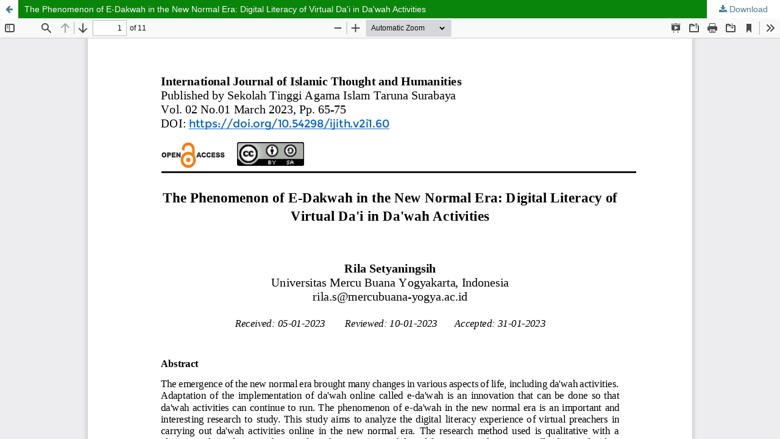

--- FILE ---
content_type: text/html; charset=utf-8
request_url: https://journal.staitaruna.ac.id/index.php/ijith/article/view/60/57
body_size: 1643
content:
<!DOCTYPE html>
<html lang="en-US" xml:lang="en-US">
<head>
	<meta http-equiv="Content-Type" content="text/html; charset=utf-8" />
	<meta name="viewport" content="width=device-width, initial-scale=1.0">
	<title>View of The Phenomenon of E-Dakwah in the New Normal Era: Digital Literacy of Virtual Da&#039;i in Da&#039;wah Activities</title>

	
<link rel="icon" href="https://journal.staitaruna.ac.id/public/journals/4/favicon_en_US.png">
<meta name="generator" content="Open Journal Systems 3.3.0.13">
<meta name="google-site-verification" content="shCGts-G7_Ye-8rE_-_vPVi7bk554zI2eFw4fr9sTTo" />
<link rel="alternate" type="application/atom+xml" href="https://journal.staitaruna.ac.id/index.php/ijith/gateway/plugin/WebFeedGatewayPlugin/atom">
<link rel="alternate" type="application/rdf+xml" href="https://journal.staitaruna.ac.id/index.php/ijith/gateway/plugin/WebFeedGatewayPlugin/rss">
<link rel="alternate" type="application/rss+xml" href="https://journal.staitaruna.ac.id/index.php/ijith/gateway/plugin/WebFeedGatewayPlugin/rss2">
	<link rel="stylesheet" href="https://journal.staitaruna.ac.id/index.php/ijith/$$$call$$$/page/page/css?name=stylesheet" type="text/css" /><link rel="stylesheet" href="https://journal.staitaruna.ac.id/lib/pkp/styles/fontawesome/fontawesome.css?v=3.3.0.13" type="text/css" /><link rel="stylesheet" href="https://journal.staitaruna.ac.id/plugins/generic/orcidProfile/css/orcidProfile.css?v=3.3.0.13" type="text/css" /><link rel="stylesheet" href="https://journal.staitaruna.ac.id/public/journals/4/styleSheet.css?d=2023-02-19+17%3A21%3A59" type="text/css" /><link rel="stylesheet" href="https://journal.staitaruna.ac.id/public/site/styleSheet.css?v=3.3.0.13" type="text/css" />
	<script src="https://journal.staitaruna.ac.id/lib/pkp/lib/vendor/components/jquery/jquery.min.js?v=3.3.0.13" type="text/javascript"></script><script src="https://journal.staitaruna.ac.id/lib/pkp/lib/vendor/components/jqueryui/jquery-ui.min.js?v=3.3.0.13" type="text/javascript"></script><script src="https://journal.staitaruna.ac.id/plugins/themes/default/js/lib/popper/popper.js?v=3.3.0.13" type="text/javascript"></script><script src="https://journal.staitaruna.ac.id/plugins/themes/default/js/lib/bootstrap/util.js?v=3.3.0.13" type="text/javascript"></script><script src="https://journal.staitaruna.ac.id/plugins/themes/default/js/lib/bootstrap/dropdown.js?v=3.3.0.13" type="text/javascript"></script><script src="https://journal.staitaruna.ac.id/plugins/themes/default/js/main.js?v=3.3.0.13" type="text/javascript"></script><script type="text/javascript">
(function (w, d, s, l, i) { w[l] = w[l] || []; var f = d.getElementsByTagName(s)[0],
j = d.createElement(s), dl = l != 'dataLayer' ? '&l=' + l : ''; j.async = true; 
j.src = 'https://www.googletagmanager.com/gtag/js?id=' + i + dl; f.parentNode.insertBefore(j, f); 
function gtag(){dataLayer.push(arguments)}; gtag('js', new Date()); gtag('config', i); })
(window, document, 'script', 'dataLayer', '327186602');
</script>
</head>
<body class="pkp_page_article pkp_op_view">

		<header class="header_view">

		<a href="https://journal.staitaruna.ac.id/index.php/ijith/article/view/60" class="return">
			<span class="pkp_screen_reader">
									Return to Article Details
							</span>
		</a>

		<a href="https://journal.staitaruna.ac.id/index.php/ijith/article/view/60" class="title">
			The Phenomenon of E-Dakwah in the New Normal Era: Digital Literacy of Virtual Da&#039;i in Da&#039;wah Activities
		</a>

		<a href="https://journal.staitaruna.ac.id/index.php/ijith/article/download/60/57/322" class="download" download>
			<span class="label">
				Download
			</span>
			<span class="pkp_screen_reader">
				Download PDF
			</span>
		</a>

	</header>

	<script type="text/javascript">
		// Creating iframe's src in JS instead of Smarty so that EZProxy-using sites can find our domain in $pdfUrl and do their rewrites on it.
		$(document).ready(function() {
			var urlBase = "https://journal.staitaruna.ac.id/plugins/generic/pdfJsViewer/pdf.js/web/viewer.html?file=";
			var pdfUrl = "https:\/\/journal.staitaruna.ac.id\/index.php\/ijith\/article\/download\/60\/57\/322";
			$("#pdfCanvasContainer > iframe").attr("src", urlBase + encodeURIComponent(pdfUrl));
		});
	</script>

	<div id="pdfCanvasContainer" class="galley_view">
				<iframe src="" width="100%" height="100%" style="min-height: 500px;" title="Full Text of The Phenomenon of E-Dakwah in the New Normal Era: Digital Literacy of Virtual Da&#039;i in Da&#039;wah Activities" allowfullscreen webkitallowfullscreen></iframe>
	</div>
	
</body>
</html>
